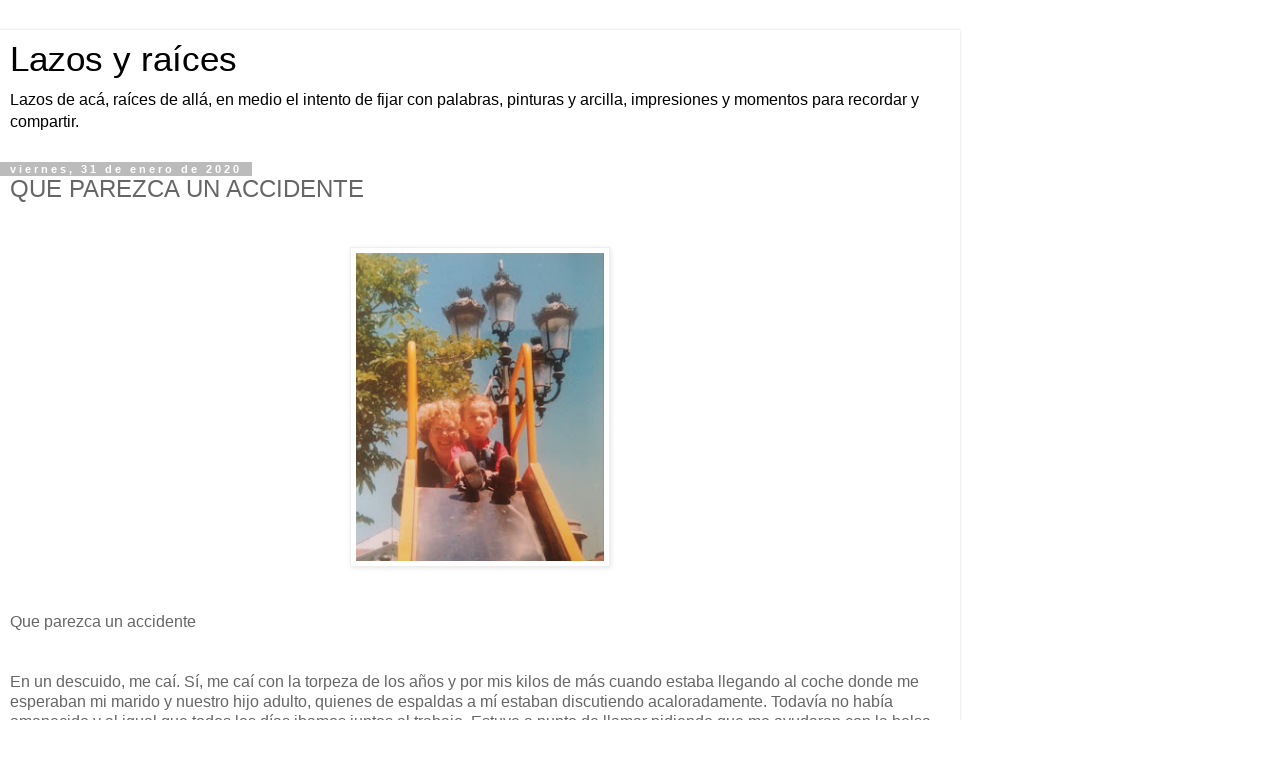

--- FILE ---
content_type: text/html; charset=UTF-8
request_url: https://doroteafuldebenke.blogspot.com/2020/01/este-jueves-un-relato-que-parezca-un.html?m=1
body_size: 15634
content:
<!DOCTYPE html>
<html class='v2' dir='ltr' lang='es'>
<head>
<link href='https://www.blogger.com/static/v1/widgets/3772415480-widget_css_mobile_2_bundle.css' rel='stylesheet' type='text/css'/>
<meta content='width=device-width,initial-scale=1.0,minimum-scale=1.0,maximum-scale=1.0' name='viewport'/>
<meta content='text/html; charset=UTF-8' http-equiv='Content-Type'/>
<meta content='blogger' name='generator'/>
<link href='https://doroteafuldebenke.blogspot.com/favicon.ico' rel='icon' type='image/x-icon'/>
<link href='http://doroteafuldebenke.blogspot.com/2020/01/este-jueves-un-relato-que-parezca-un.html' rel='canonical'/>
<link rel="alternate" type="application/atom+xml" title="Lazos y raíces - Atom" href="https://doroteafuldebenke.blogspot.com/feeds/posts/default" />
<link rel="alternate" type="application/rss+xml" title="Lazos y raíces - RSS" href="https://doroteafuldebenke.blogspot.com/feeds/posts/default?alt=rss" />
<link rel="service.post" type="application/atom+xml" title="Lazos y raíces - Atom" href="https://www.blogger.com/feeds/6322171018271780167/posts/default" />

<link rel="alternate" type="application/atom+xml" title="Lazos y raíces - Atom" href="https://doroteafuldebenke.blogspot.com/feeds/1374214872657157858/comments/default" />
<!--Can't find substitution for tag [blog.ieCssRetrofitLinks]-->
<link href='https://blogger.googleusercontent.com/img/b/R29vZ2xl/AVvXsEhB0QnIrCScg_ZgGXP7rubjgqJEfBE0z2TMUQ7k86Hxe2-_l8qtOJBymT_VNqINM3l_wBBk-59j24sk0Mb_fGfqLR-BDBPyOKrQEuH5N5FtbNzYiIC0ZKcISlkdMP8s47tQEIynK8OZ2geg/s320/GABI+UND+SERGI+MADRID+RUTSCHBAHN.jpg' rel='image_src'/>
<meta content='http://doroteafuldebenke.blogspot.com/2020/01/este-jueves-un-relato-que-parezca-un.html' property='og:url'/>
<meta content='QUE PAREZCA UN ACCIDENTE' property='og:title'/>
<meta content='     Que parezca un accidente    En un descuido, me caí. Sí, me caí con la torpeza de los años y por mis kilos de más cuando estaba llegando...' property='og:description'/>
<meta content='https://blogger.googleusercontent.com/img/b/R29vZ2xl/AVvXsEhB0QnIrCScg_ZgGXP7rubjgqJEfBE0z2TMUQ7k86Hxe2-_l8qtOJBymT_VNqINM3l_wBBk-59j24sk0Mb_fGfqLR-BDBPyOKrQEuH5N5FtbNzYiIC0ZKcISlkdMP8s47tQEIynK8OZ2geg/w1200-h630-p-k-no-nu/GABI+UND+SERGI+MADRID+RUTSCHBAHN.jpg' property='og:image'/>
<title>Lazos y raíces: QUE PAREZCA UN ACCIDENTE</title>
<style id='page-skin-1' type='text/css'><!--
/*
-----------------------------------------------
Blogger Template Style
Name:     Simple
Designer: Blogger
URL:      www.blogger.com
----------------------------------------------- */
/* Content
----------------------------------------------- */
body {
font: normal normal 12px 'Trebuchet MS', Trebuchet, Verdana, sans-serif;
color: #666666;
background: #ffffff none repeat scroll top left;
padding: 0 0 0 0;
}
html body .region-inner {
min-width: 0;
max-width: 100%;
width: auto;
}
h2 {
font-size: 22px;
}
a:link {
text-decoration:none;
color: #2288bb;
}
a:visited {
text-decoration:none;
color: #888888;
}
a:hover {
text-decoration:underline;
color: #33aaff;
}
.body-fauxcolumn-outer .fauxcolumn-inner {
background: transparent none repeat scroll top left;
_background-image: none;
}
.body-fauxcolumn-outer .cap-top {
position: absolute;
z-index: 1;
height: 400px;
width: 100%;
}
.body-fauxcolumn-outer .cap-top .cap-left {
width: 100%;
background: transparent none repeat-x scroll top left;
_background-image: none;
}
.content-outer {
-moz-box-shadow: 0 0 0 rgba(0, 0, 0, .15);
-webkit-box-shadow: 0 0 0 rgba(0, 0, 0, .15);
-goog-ms-box-shadow: 0 0 0 #333333;
box-shadow: 0 0 0 rgba(0, 0, 0, .15);
margin-bottom: 1px;
}
.content-inner {
padding: 10px 40px;
}
.content-inner {
background-color: #ffffff;
}
/* Header
----------------------------------------------- */
.header-outer {
background: transparent none repeat-x scroll 0 -400px;
_background-image: none;
}
.Header h1 {
font: normal normal 40px 'Trebuchet MS',Trebuchet,Verdana,sans-serif;
color: #000000;
text-shadow: 0 0 0 rgba(0, 0, 0, .2);
}
.Header h1 a {
color: #000000;
}
.Header .description {
font-size: 18px;
color: #000000;
}
.header-inner .Header .titlewrapper {
padding: 22px 0;
}
.header-inner .Header .descriptionwrapper {
padding: 0 0;
}
/* Tabs
----------------------------------------------- */
.tabs-inner .section:first-child {
border-top: 0 solid #dddddd;
}
.tabs-inner .section:first-child ul {
margin-top: -1px;
border-top: 1px solid #dddddd;
border-left: 1px solid #dddddd;
border-right: 1px solid #dddddd;
}
.tabs-inner .widget ul {
background: transparent none repeat-x scroll 0 -800px;
_background-image: none;
border-bottom: 1px solid #dddddd;
margin-top: 0;
margin-left: -30px;
margin-right: -30px;
}
.tabs-inner .widget li a {
display: inline-block;
padding: .6em 1em;
font: normal normal 12px 'Trebuchet MS', Trebuchet, Verdana, sans-serif;
color: #000000;
border-left: 1px solid #ffffff;
border-right: 1px solid #dddddd;
}
.tabs-inner .widget li:first-child a {
border-left: none;
}
.tabs-inner .widget li.selected a, .tabs-inner .widget li a:hover {
color: #000000;
background-color: #eeeeee;
text-decoration: none;
}
/* Columns
----------------------------------------------- */
.main-outer {
border-top: 0 solid #dddddd;
}
.fauxcolumn-left-outer .fauxcolumn-inner {
border-right: 1px solid #dddddd;
}
.fauxcolumn-right-outer .fauxcolumn-inner {
border-left: 1px solid #dddddd;
}
/* Headings
----------------------------------------------- */
div.widget > h2,
div.widget h2.title {
margin: 0 0 1em 0;
font: normal bold 11px 'Trebuchet MS',Trebuchet,Verdana,sans-serif;
color: #000000;
}
/* Widgets
----------------------------------------------- */
.widget .zippy {
color: #999999;
text-shadow: 2px 2px 1px rgba(0, 0, 0, .1);
}
.widget .popular-posts ul {
list-style: none;
}
/* Posts
----------------------------------------------- */
h2.date-header {
font: normal bold 11px Arial, Tahoma, Helvetica, FreeSans, sans-serif;
}
.date-header span {
background-color: #bbbbbb;
color: #ffffff;
padding: 0.4em;
letter-spacing: 3px;
margin: inherit;
}
.main-inner {
padding-top: 35px;
padding-bottom: 65px;
}
.main-inner .column-center-inner {
padding: 0 0;
}
.main-inner .column-center-inner .section {
margin: 0 1em;
}
.post {
margin: 0 0 45px 0;
}
h3.post-title, .comments h4 {
font: normal normal 22px 'Trebuchet MS',Trebuchet,Verdana,sans-serif;
margin: .75em 0 0;
}
.post-body {
font-size: 110%;
line-height: 1.4;
position: relative;
}
.post-body img, .post-body .tr-caption-container, .Profile img, .Image img,
.BlogList .item-thumbnail img {
padding: 2px;
background: #ffffff;
border: 1px solid #eeeeee;
-moz-box-shadow: 1px 1px 5px rgba(0, 0, 0, .1);
-webkit-box-shadow: 1px 1px 5px rgba(0, 0, 0, .1);
box-shadow: 1px 1px 5px rgba(0, 0, 0, .1);
}
.post-body img, .post-body .tr-caption-container {
padding: 5px;
}
.post-body .tr-caption-container {
color: #666666;
}
.post-body .tr-caption-container img {
padding: 0;
background: transparent;
border: none;
-moz-box-shadow: 0 0 0 rgba(0, 0, 0, .1);
-webkit-box-shadow: 0 0 0 rgba(0, 0, 0, .1);
box-shadow: 0 0 0 rgba(0, 0, 0, .1);
}
.post-header {
margin: 0 0 1.5em;
line-height: 1.6;
font-size: 90%;
}
.post-footer {
margin: 20px -2px 0;
padding: 5px 10px;
color: #666666;
background-color: #eeeeee;
border-bottom: 1px solid #eeeeee;
line-height: 1.6;
font-size: 90%;
}
#comments .comment-author {
padding-top: 1.5em;
border-top: 1px solid #dddddd;
background-position: 0 1.5em;
}
#comments .comment-author:first-child {
padding-top: 0;
border-top: none;
}
.avatar-image-container {
margin: .2em 0 0;
}
#comments .avatar-image-container img {
border: 1px solid #eeeeee;
}
/* Comments
----------------------------------------------- */
.comments .comments-content .icon.blog-author {
background-repeat: no-repeat;
background-image: url([data-uri]);
}
.comments .comments-content .loadmore a {
border-top: 1px solid #999999;
border-bottom: 1px solid #999999;
}
.comments .comment-thread.inline-thread {
background-color: #eeeeee;
}
.comments .continue {
border-top: 2px solid #999999;
}
/* Accents
---------------------------------------------- */
.section-columns td.columns-cell {
border-left: 1px solid #dddddd;
}
.blog-pager {
background: transparent url(https://resources.blogblog.com/blogblog/data/1kt/simple/paging_dot.png) repeat-x scroll top center;
}
.blog-pager-older-link, .home-link,
.blog-pager-newer-link {
background-color: #ffffff;
padding: 5px;
}
.footer-outer {
border-top: 1px dashed #bbbbbb;
}
/* Mobile
----------------------------------------------- */
body.mobile  {
background-size: auto;
}
.mobile .body-fauxcolumn-outer {
background: transparent none repeat scroll top left;
}
.mobile .body-fauxcolumn-outer .cap-top {
background-size: 100% auto;
}
.mobile .content-outer {
-webkit-box-shadow: 0 0 3px rgba(0, 0, 0, .15);
box-shadow: 0 0 3px rgba(0, 0, 0, .15);
}
.mobile .tabs-inner .widget ul {
margin-left: 0;
margin-right: 0;
}
.mobile .post {
margin: 0;
}
.mobile .main-inner .column-center-inner .section {
margin: 0;
}
.mobile .date-header span {
padding: 0.1em 10px;
margin: 0 -10px;
}
.mobile h3.post-title {
margin: 0;
}
.mobile .blog-pager {
background: transparent none no-repeat scroll top center;
}
.mobile .footer-outer {
border-top: none;
}
.mobile .main-inner, .mobile .footer-inner {
background-color: #ffffff;
}
.mobile-index-contents {
color: #666666;
}
.mobile-link-button {
background-color: #2288bb;
}
.mobile-link-button a:link, .mobile-link-button a:visited {
color: #ffffff;
}
.mobile .tabs-inner .section:first-child {
border-top: none;
}
.mobile .tabs-inner .PageList .widget-content {
background-color: #eeeeee;
color: #000000;
border-top: 1px solid #dddddd;
border-bottom: 1px solid #dddddd;
}
.mobile .tabs-inner .PageList .widget-content .pagelist-arrow {
border-left: 1px solid #dddddd;
}

--></style>
<style id='template-skin-1' type='text/css'><!--
body {
min-width: 960px;
}
.content-outer, .content-fauxcolumn-outer, .region-inner {
min-width: 960px;
max-width: 960px;
_width: 960px;
}
.main-inner .columns {
padding-left: 0;
padding-right: 0;
}
.main-inner .fauxcolumn-center-outer {
left: 0;
right: 0;
/* IE6 does not respect left and right together */
_width: expression(this.parentNode.offsetWidth -
parseInt("0") -
parseInt("0") + 'px');
}
.main-inner .fauxcolumn-left-outer {
width: 0;
}
.main-inner .fauxcolumn-right-outer {
width: 0;
}
.main-inner .column-left-outer {
width: 0;
right: 100%;
margin-left: -0;
}
.main-inner .column-right-outer {
width: 0;
margin-right: -0;
}
#layout {
min-width: 0;
}
#layout .content-outer {
min-width: 0;
width: 800px;
}
#layout .region-inner {
min-width: 0;
width: auto;
}
body#layout div.add_widget {
padding: 8px;
}
body#layout div.add_widget a {
margin-left: 32px;
}
--></style>
<link href='https://www.blogger.com/dyn-css/authorization.css?targetBlogID=6322171018271780167&amp;zx=d9bb9eff-db58-447c-95b1-81cd98df4bec' media='none' onload='if(media!=&#39;all&#39;)media=&#39;all&#39;' rel='stylesheet'/><noscript><link href='https://www.blogger.com/dyn-css/authorization.css?targetBlogID=6322171018271780167&amp;zx=d9bb9eff-db58-447c-95b1-81cd98df4bec' rel='stylesheet'/></noscript>
<meta name='google-adsense-platform-account' content='ca-host-pub-1556223355139109'/>
<meta name='google-adsense-platform-domain' content='blogspot.com'/>

</head>
<body class='loading mobile variant-simplysimple'>
<div class='navbar section' id='navbar' name='Barra de navegación'><div class='widget Navbar' data-version='1' id='Navbar1'><script type="text/javascript">
    function setAttributeOnload(object, attribute, val) {
      if(window.addEventListener) {
        window.addEventListener('load',
          function(){ object[attribute] = val; }, false);
      } else {
        window.attachEvent('onload', function(){ object[attribute] = val; });
      }
    }
  </script>
<script type="text/javascript">
(function() {
var script = document.createElement('script');
script.type = 'text/javascript';
script.src = '//pagead2.googlesyndication.com/pagead/js/google_top_exp.js';
var head = document.getElementsByTagName('head')[0];
if (head) {
head.appendChild(script);
}})();
</script>
</div></div>
<div class='body-fauxcolumns'>
<div class='fauxcolumn-outer body-fauxcolumn-outer'>
<div class='cap-top'>
<div class='cap-left'></div>
<div class='cap-right'></div>
</div>
<div class='fauxborder-left'>
<div class='fauxborder-right'></div>
<div class='fauxcolumn-inner'>
</div>
</div>
<div class='cap-bottom'>
<div class='cap-left'></div>
<div class='cap-right'></div>
</div>
</div>
</div>
<div class='content'>
<div class='content-fauxcolumns'>
<div class='fauxcolumn-outer content-fauxcolumn-outer'>
<div class='cap-top'>
<div class='cap-left'></div>
<div class='cap-right'></div>
</div>
<div class='fauxborder-left'>
<div class='fauxborder-right'></div>
<div class='fauxcolumn-inner'>
</div>
</div>
<div class='cap-bottom'>
<div class='cap-left'></div>
<div class='cap-right'></div>
</div>
</div>
</div>
<div class='content-outer'>
<div class='content-cap-top cap-top'>
<div class='cap-left'></div>
<div class='cap-right'></div>
</div>
<div class='fauxborder-left content-fauxborder-left'>
<div class='fauxborder-right content-fauxborder-right'></div>
<div class='content-inner'>
<header>
<div class='header-outer'>
<div class='header-cap-top cap-top'>
<div class='cap-left'></div>
<div class='cap-right'></div>
</div>
<div class='fauxborder-left header-fauxborder-left'>
<div class='fauxborder-right header-fauxborder-right'></div>
<div class='region-inner header-inner'>
<div class='header section' id='header' name='Cabecera'><div class='widget Header' data-version='1' id='Header1'>
<div id='header-inner'>
<div class='titlewrapper'>
<h1 class='title'>
<a href='https://doroteafuldebenke.blogspot.com/?m=1'>
Lazos y raíces
</a>
</h1>
</div>
<div class='descriptionwrapper'>
<p class='description'><span>Lazos de acá, raíces de allá, en medio el intento de fijar con palabras, pinturas y arcilla, impresiones y momentos para recordar y compartir.</span></p>
</div>
</div>
</div></div>
</div>
</div>
<div class='header-cap-bottom cap-bottom'>
<div class='cap-left'></div>
<div class='cap-right'></div>
</div>
</div>
</header>
<div class='tabs-outer'>
<div class='tabs-cap-top cap-top'>
<div class='cap-left'></div>
<div class='cap-right'></div>
</div>
<div class='fauxborder-left tabs-fauxborder-left'>
<div class='fauxborder-right tabs-fauxborder-right'></div>
<div class='region-inner tabs-inner'>
<div class='tabs no-items section' id='crosscol' name='Multicolumnas'></div>
<div class='tabs no-items section' id='crosscol-overflow' name='Cross-Column 2'></div>
</div>
</div>
<div class='tabs-cap-bottom cap-bottom'>
<div class='cap-left'></div>
<div class='cap-right'></div>
</div>
</div>
<div class='main-outer'>
<div class='main-cap-top cap-top'>
<div class='cap-left'></div>
<div class='cap-right'></div>
</div>
<div class='fauxborder-left main-fauxborder-left'>
<div class='fauxborder-right main-fauxborder-right'></div>
<div class='region-inner main-inner'>
<div class='columns fauxcolumns'>
<div class='fauxcolumn-outer fauxcolumn-center-outer'>
<div class='cap-top'>
<div class='cap-left'></div>
<div class='cap-right'></div>
</div>
<div class='fauxborder-left'>
<div class='fauxborder-right'></div>
<div class='fauxcolumn-inner'>
</div>
</div>
<div class='cap-bottom'>
<div class='cap-left'></div>
<div class='cap-right'></div>
</div>
</div>
<div class='fauxcolumn-outer fauxcolumn-left-outer'>
<div class='cap-top'>
<div class='cap-left'></div>
<div class='cap-right'></div>
</div>
<div class='fauxborder-left'>
<div class='fauxborder-right'></div>
<div class='fauxcolumn-inner'>
</div>
</div>
<div class='cap-bottom'>
<div class='cap-left'></div>
<div class='cap-right'></div>
</div>
</div>
<div class='fauxcolumn-outer fauxcolumn-right-outer'>
<div class='cap-top'>
<div class='cap-left'></div>
<div class='cap-right'></div>
</div>
<div class='fauxborder-left'>
<div class='fauxborder-right'></div>
<div class='fauxcolumn-inner'>
</div>
</div>
<div class='cap-bottom'>
<div class='cap-left'></div>
<div class='cap-right'></div>
</div>
</div>
<!-- corrects IE6 width calculation -->
<div class='columns-inner'>
<div class='column-center-outer'>
<div class='column-center-inner'>
<div class='main section' id='main' name='Principal'><div class='widget Blog' data-version='1' id='Blog1'>
<div class='blog-posts hfeed'>
<div class='date-outer'>
<h2 class='date-header'><span>viernes, 31 de enero de 2020</span></h2>
<div class='date-posts'>
<div class='post-outer'>
<div class='post hentry uncustomized-post-template' itemscope='itemscope' itemtype='http://schema.org/BlogPosting'>
<meta content='https://blogger.googleusercontent.com/img/b/R29vZ2xl/AVvXsEhB0QnIrCScg_ZgGXP7rubjgqJEfBE0z2TMUQ7k86Hxe2-_l8qtOJBymT_VNqINM3l_wBBk-59j24sk0Mb_fGfqLR-BDBPyOKrQEuH5N5FtbNzYiIC0ZKcISlkdMP8s47tQEIynK8OZ2geg/s72-c/GABI+UND+SERGI+MADRID+RUTSCHBAHN.jpg' itemprop='image_url'/>
<meta content='6322171018271780167' itemprop='blogId'/>
<meta content='1374214872657157858' itemprop='postId'/>
<a name='1374214872657157858'></a>
<h3 class='post-title entry-title' itemprop='name'>
QUE PAREZCA UN ACCIDENTE
</h3>
<div class='post-header'>
<div class='post-header-line-1'></div>
</div>
<div class='post-body entry-content' id='post-body-1374214872657157858' itemprop='articleBody'>
<br />
<div class="separator" style="clear: both; text-align: center;">
<a href="https://blogger.googleusercontent.com/img/b/R29vZ2xl/AVvXsEhB0QnIrCScg_ZgGXP7rubjgqJEfBE0z2TMUQ7k86Hxe2-_l8qtOJBymT_VNqINM3l_wBBk-59j24sk0Mb_fGfqLR-BDBPyOKrQEuH5N5FtbNzYiIC0ZKcISlkdMP8s47tQEIynK8OZ2geg/s1600/GABI+UND+SERGI+MADRID+RUTSCHBAHN.jpg" imageanchor="1" style=""><img border="0" data-original-height="1600" data-original-width="1304" height="320" src="https://blogger.googleusercontent.com/img/b/R29vZ2xl/AVvXsEhB0QnIrCScg_ZgGXP7rubjgqJEfBE0z2TMUQ7k86Hxe2-_l8qtOJBymT_VNqINM3l_wBBk-59j24sk0Mb_fGfqLR-BDBPyOKrQEuH5N5FtbNzYiIC0ZKcISlkdMP8s47tQEIynK8OZ2geg/s320/GABI+UND+SERGI+MADRID+RUTSCHBAHN.jpg" width="260" /></a></div>
<br />
<br />
Que parezca un accidente<br />
<br />
<br />
En un descuido, me caí. Sí, me caí con la torpeza de los años y por mis kilos de más cuando estaba llegando al coche donde me esperaban mi marido y nuestro hijo adulto, quienes de espaldas a mí estaban discutiendo acaloradamente. Todavía no había amanecido y al igual que todos los días ibamos juntos al trabajo. Estuve a punto de llamar pidiendo que me ayudaran con la bolsa que llevaba, cuando mi marido levantó la voz -odio cuando grita- y del susto di un paso hacia atrás, tropecé con el bordillo y acabé en el suelo.<br />
<br />
-&#161;&#161;Tu madre llegará tarde hasta a su propia ejecución!!<br />
-No digas eso, Papá.<br />
-No seas milindre, Martín. Piensa en tus proyectos.<br />
<br />
No moví un dedo y mantuve la boca bien cerrada a pesar de haberme dado un fuerte golpe en la espalda y otro algo más flojo en la cabeza. Escuché con toda atención e indignación creciente como Pablo, mi marido, repasó su plan para eliminarme y así quedarse con toda la herencia de mi padre que había fallecido recientemente.<br />
<br />
La plancha nueva que me había regalado por Reyes ya estaba amañada, las camisas, todavía en la lavadora... A mediodía solía yo planchar la ropa de ellos dos y como dijo la voz hosca de Pablo:<br />
<br />
-En cuanto se ponga a planchar, &#161;zas! Infalible, lo he sacado de Internet.<br />
<br />
No entendí la respuesta de Martín porque estaba reptando para alejarme del coche y de mis asesinos. Agarrándome a un contenedor de basura, me puse de pie y siempre agachada me escondí entre los columpios del parque infantil. Puse mi móvil en silencio justo antes de que sonara y por supuesto no cogí la llamada de Pablo.<br />
<br />
-Tiene que estar al llegar, -gritó él- mira tú por ahí.<br />
<br />
Nada más verme Martín supo que yo sabía algo. Agachó la cabeza y volvió sobre sus pasos.<br />
<br />
-Por aquí no está, Padre.<br />
<br />
Por una amiga conocía la dirección de una casa de acogida. Ahí fui directamente y desde entonces todavía no he salido a la calle.<br />
<div>
<br /></div>
<div>
<br /></div>
<div>
<br /></div>
<div style='clear: both;'></div>
</div>
<div class='post-footer'>
<div class='post-footer-line post-footer-line-1'>
<span class='post-author vcard'>
<span class='fn' itemprop='author' itemscope='itemscope' itemtype='http://schema.org/Person'>
<span itemprop='name'>Dorotea</span>
</span>
</span>
<span class='post-timestamp'>
en
<meta content='http://doroteafuldebenke.blogspot.com/2020/01/este-jueves-un-relato-que-parezca-un.html' itemprop='url'/>
<a class='timestamp-link' href='https://doroteafuldebenke.blogspot.com/2020/01/este-jueves-un-relato-que-parezca-un.html?m=1' rel='bookmark' title='permanent link'><abbr class='published' itemprop='datePublished' title='2020-01-31T02:43:00-08:00'>2:43</abbr></a>
</span>
<span class='post-comment-link'>
</span>
</div>
<div class='post-footer-line post-footer-line-2'>
</div>
</div>
</div>
<div class='comments' id='comments'>
<a name='comments'></a>
<h4>13 comentarios:</h4>
<div class='comments-content'>
<script async='async' src='' type='text/javascript'></script>
<script type='text/javascript'>
    (function() {
      var items = null;
      var msgs = null;
      var config = {};

// <![CDATA[
      var cursor = null;
      if (items && items.length > 0) {
        cursor = parseInt(items[items.length - 1].timestamp) + 1;
      }

      var bodyFromEntry = function(entry) {
        var text = (entry &&
                    ((entry.content && entry.content.$t) ||
                     (entry.summary && entry.summary.$t))) ||
            '';
        if (entry && entry.gd$extendedProperty) {
          for (var k in entry.gd$extendedProperty) {
            if (entry.gd$extendedProperty[k].name == 'blogger.contentRemoved') {
              return '<span class="deleted-comment">' + text + '</span>';
            }
          }
        }
        return text;
      }

      var parse = function(data) {
        cursor = null;
        var comments = [];
        if (data && data.feed && data.feed.entry) {
          for (var i = 0, entry; entry = data.feed.entry[i]; i++) {
            var comment = {};
            // comment ID, parsed out of the original id format
            var id = /blog-(\d+).post-(\d+)/.exec(entry.id.$t);
            comment.id = id ? id[2] : null;
            comment.body = bodyFromEntry(entry);
            comment.timestamp = Date.parse(entry.published.$t) + '';
            if (entry.author && entry.author.constructor === Array) {
              var auth = entry.author[0];
              if (auth) {
                comment.author = {
                  name: (auth.name ? auth.name.$t : undefined),
                  profileUrl: (auth.uri ? auth.uri.$t : undefined),
                  avatarUrl: (auth.gd$image ? auth.gd$image.src : undefined)
                };
              }
            }
            if (entry.link) {
              if (entry.link[2]) {
                comment.link = comment.permalink = entry.link[2].href;
              }
              if (entry.link[3]) {
                var pid = /.*comments\/default\/(\d+)\?.*/.exec(entry.link[3].href);
                if (pid && pid[1]) {
                  comment.parentId = pid[1];
                }
              }
            }
            comment.deleteclass = 'item-control blog-admin';
            if (entry.gd$extendedProperty) {
              for (var k in entry.gd$extendedProperty) {
                if (entry.gd$extendedProperty[k].name == 'blogger.itemClass') {
                  comment.deleteclass += ' ' + entry.gd$extendedProperty[k].value;
                } else if (entry.gd$extendedProperty[k].name == 'blogger.displayTime') {
                  comment.displayTime = entry.gd$extendedProperty[k].value;
                }
              }
            }
            comments.push(comment);
          }
        }
        return comments;
      };

      var paginator = function(callback) {
        if (hasMore()) {
          var url = config.feed + '?alt=json&v=2&orderby=published&reverse=false&max-results=50';
          if (cursor) {
            url += '&published-min=' + new Date(cursor).toISOString();
          }
          window.bloggercomments = function(data) {
            var parsed = parse(data);
            cursor = parsed.length < 50 ? null
                : parseInt(parsed[parsed.length - 1].timestamp) + 1
            callback(parsed);
            window.bloggercomments = null;
          }
          url += '&callback=bloggercomments';
          var script = document.createElement('script');
          script.type = 'text/javascript';
          script.src = url;
          document.getElementsByTagName('head')[0].appendChild(script);
        }
      };
      var hasMore = function() {
        return !!cursor;
      };
      var getMeta = function(key, comment) {
        if ('iswriter' == key) {
          var matches = !!comment.author
              && comment.author.name == config.authorName
              && comment.author.profileUrl == config.authorUrl;
          return matches ? 'true' : '';
        } else if ('deletelink' == key) {
          return config.baseUri + '/comment/delete/'
               + config.blogId + '/' + comment.id;
        } else if ('deleteclass' == key) {
          return comment.deleteclass;
        }
        return '';
      };

      var replybox = null;
      var replyUrlParts = null;
      var replyParent = undefined;

      var onReply = function(commentId, domId) {
        if (replybox == null) {
          // lazily cache replybox, and adjust to suit this style:
          replybox = document.getElementById('comment-editor');
          if (replybox != null) {
            replybox.height = '250px';
            replybox.style.display = 'block';
            replyUrlParts = replybox.src.split('#');
          }
        }
        if (replybox && (commentId !== replyParent)) {
          replybox.src = '';
          document.getElementById(domId).insertBefore(replybox, null);
          replybox.src = replyUrlParts[0]
              + (commentId ? '&parentID=' + commentId : '')
              + '#' + replyUrlParts[1];
          replyParent = commentId;
        }
      };

      var hash = (window.location.hash || '#').substring(1);
      var startThread, targetComment;
      if (/^comment-form_/.test(hash)) {
        startThread = hash.substring('comment-form_'.length);
      } else if (/^c[0-9]+$/.test(hash)) {
        targetComment = hash.substring(1);
      }

      // Configure commenting API:
      var configJso = {
        'maxDepth': config.maxThreadDepth
      };
      var provider = {
        'id': config.postId,
        'data': items,
        'loadNext': paginator,
        'hasMore': hasMore,
        'getMeta': getMeta,
        'onReply': onReply,
        'rendered': true,
        'initComment': targetComment,
        'initReplyThread': startThread,
        'config': configJso,
        'messages': msgs
      };

      var render = function() {
        if (window.goog && window.goog.comments) {
          var holder = document.getElementById('comment-holder');
          window.goog.comments.render(holder, provider);
        }
      };

      // render now, or queue to render when library loads:
      if (window.goog && window.goog.comments) {
        render();
      } else {
        window.goog = window.goog || {};
        window.goog.comments = window.goog.comments || {};
        window.goog.comments.loadQueue = window.goog.comments.loadQueue || [];
        window.goog.comments.loadQueue.push(render);
      }
    })();
// ]]>
  </script>
<div id='comment-holder'>
<div class="comment-thread toplevel-thread"><ol id="top-ra"><li class="comment" id="c4902222709975088552"><div class="avatar-image-container"><img src="//blogger.googleusercontent.com/img/b/R29vZ2xl/AVvXsEinLR2ww8v-SMRr2yvuWc5gUOTiVem27-8SZt9yW8FPUqmq5pY4WbnaFbTmem8tmthknxugH5rYbTX5k8NT8n3rxXEwjhBgUFITVFH6DXEInG_Il0xQp6vjPgzzLRbW12c/s45-c/Mi+foto.jpg" alt=""/></div><div class="comment-block"><div class="comment-header"><cite class="user"><a href="https://www.blogger.com/profile/14201255678609856160" rel="nofollow">Juan L. Trujillo</a></cite><span class="icon user "></span><span class="datetime secondary-text"><a rel="nofollow" href="https://doroteafuldebenke.blogspot.com/2020/01/este-jueves-un-relato-que-parezca-un.html?showComment=1580468402892&amp;m=1#c4902222709975088552">31 de enero de 2020 a las 3:00</a></span></div><p class="comment-content">Que triste. Ni siquiera la última reacción del hijo, tiene justificación.<br>Ambos son iguales de... diré &quot;animales&quot;, por no utilizar la palabra altisonante, pero descriptiva, que me viene a la cabeza.<br>Besos.</p><span class="comment-actions secondary-text"><a class="comment-reply" target="_self" data-comment-id="4902222709975088552">Responder</a><span class="item-control blog-admin blog-admin pid-1715872692"><a target="_self" href="https://www.blogger.com/comment/delete/6322171018271780167/4902222709975088552">Eliminar</a></span></span></div><div class="comment-replies"><div id="c4902222709975088552-rt" class="comment-thread inline-thread hidden"><span class="thread-toggle thread-expanded"><span class="thread-arrow"></span><span class="thread-count"><a target="_self">Respuestas</a></span></span><ol id="c4902222709975088552-ra" class="thread-chrome thread-expanded"><div></div><div id="c4902222709975088552-continue" class="continue"><a class="comment-reply" target="_self" data-comment-id="4902222709975088552">Responder</a></div></ol></div></div><div class="comment-replybox-single" id="c4902222709975088552-ce"></div></li><li class="comment" id="c5895102868202099035"><div class="avatar-image-container"><img src="//blogger.googleusercontent.com/img/b/R29vZ2xl/AVvXsEjHX6vBNVcU2zF9GWT_ftjEq4tZGE1c5hnU91NPkC8F_mxBET_P1Jgov_OEQcSVCDMYMJcl3ZYXxJ0mArhmUI3bqOsi-rWAVLIIHz7Y6hwfet7-6-jOHlTIrgKRmyt0Ljs/s45-c/pies+tracy.JPG" alt=""/></div><div class="comment-block"><div class="comment-header"><cite class="user"><a href="https://www.blogger.com/profile/16092204040960414518" rel="nofollow">Tracy</a></cite><span class="icon user "></span><span class="datetime secondary-text"><a rel="nofollow" href="https://doroteafuldebenke.blogspot.com/2020/01/este-jueves-un-relato-que-parezca-un.html?showComment=1580468519259&amp;m=1#c5895102868202099035">31 de enero de 2020 a las 3:01</a></span></div><p class="comment-content">Profundamente triste.</p><span class="comment-actions secondary-text"><a class="comment-reply" target="_self" data-comment-id="5895102868202099035">Responder</a><span class="item-control blog-admin blog-admin pid-1695105495"><a target="_self" href="https://www.blogger.com/comment/delete/6322171018271780167/5895102868202099035">Eliminar</a></span></span></div><div class="comment-replies"><div id="c5895102868202099035-rt" class="comment-thread inline-thread hidden"><span class="thread-toggle thread-expanded"><span class="thread-arrow"></span><span class="thread-count"><a target="_self">Respuestas</a></span></span><ol id="c5895102868202099035-ra" class="thread-chrome thread-expanded"><div></div><div id="c5895102868202099035-continue" class="continue"><a class="comment-reply" target="_self" data-comment-id="5895102868202099035">Responder</a></div></ol></div></div><div class="comment-replybox-single" id="c5895102868202099035-ce"></div></li><li class="comment" id="c7089160645696431945"><div class="avatar-image-container"><img src="//3.bp.blogspot.com/-r86N4FfW7L4/ZF9L8yaeeNI/AAAAAAAAVio/e9eiGrj-TG4-csCOZcI_TgvFtiylmt5mgCK4BGAYYCw/s35/dama2.jpg" alt=""/></div><div class="comment-block"><div class="comment-header"><cite class="user"><a href="https://www.blogger.com/profile/09491679303081990454" rel="nofollow">ɱağ </a></cite><span class="icon user "></span><span class="datetime secondary-text"><a rel="nofollow" href="https://doroteafuldebenke.blogspot.com/2020/01/este-jueves-un-relato-que-parezca-un.html?showComment=1580471422516&amp;m=1#c7089160645696431945">31 de enero de 2020 a las 3:50</a></span></div><p class="comment-content">&#161;Qué duro! Pero ese gesto, en apariencia indiferente y duro, del hijo hacia su madre, tal vez fuera la mejor forma de salvarla. Voy a tomarlo así aunque no sea un buen gesto y sea tan culpable como el padre...<br>Y el resultado final, ese no poder salir a la calle... &#161;Cuánto trauma dentro!, &#161;cuánto miedo! Pero la última frase me da mucho qué pensar.<br>Un duro relato para una mujer que aguanta pero que, en el último momento, el azar del destino le brinda una gran verdad y la fuerza suficiente para hacerle frente.<br>Un beso muy grande.</p><span class="comment-actions secondary-text"><a class="comment-reply" target="_self" data-comment-id="7089160645696431945">Responder</a><span class="item-control blog-admin blog-admin pid-43070341"><a target="_self" href="https://www.blogger.com/comment/delete/6322171018271780167/7089160645696431945">Eliminar</a></span></span></div><div class="comment-replies"><div id="c7089160645696431945-rt" class="comment-thread inline-thread hidden"><span class="thread-toggle thread-expanded"><span class="thread-arrow"></span><span class="thread-count"><a target="_self">Respuestas</a></span></span><ol id="c7089160645696431945-ra" class="thread-chrome thread-expanded"><div></div><div id="c7089160645696431945-continue" class="continue"><a class="comment-reply" target="_self" data-comment-id="7089160645696431945">Responder</a></div></ol></div></div><div class="comment-replybox-single" id="c7089160645696431945-ce"></div></li><li class="comment" id="c5571705514677217584"><div class="avatar-image-container"><img src="//blogger.googleusercontent.com/img/b/R29vZ2xl/AVvXsEgs5OhwSpce0v6hHfYt0sCnJENJhZmEV7G3fdcbkDvZoIGupK8eEI4RgKfWEvwURmt1bWcp6Rts9GiuYf2Sq8UnRH9HJul6vhvrRfYFoyAb_7s5FWX8M3fmIcFhryIm-Q/s45-c/demiurgo.jpg" alt=""/></div><div class="comment-block"><div class="comment-header"><cite class="user"><a href="https://www.blogger.com/profile/01819448506733603672" rel="nofollow">El Demiurgo de Hurlingham</a></cite><span class="icon user "></span><span class="datetime secondary-text"><a rel="nofollow" href="https://doroteafuldebenke.blogspot.com/2020/01/este-jueves-un-relato-que-parezca-un.html?showComment=1580474589538&amp;m=1#c5571705514677217584">31 de enero de 2020 a las 4:43</a></span></div><p class="comment-content">Buen relato para este jueves.<br>Hay opiniones divididas sobre el hijo. Yo creo que le mintió al padre, por no estar de acuerdo con el plan de asesinato. <br>Un abrazo.</p><span class="comment-actions secondary-text"><a class="comment-reply" target="_self" data-comment-id="5571705514677217584">Responder</a><span class="item-control blog-admin blog-admin pid-104481253"><a target="_self" href="https://www.blogger.com/comment/delete/6322171018271780167/5571705514677217584">Eliminar</a></span></span></div><div class="comment-replies"><div id="c5571705514677217584-rt" class="comment-thread inline-thread hidden"><span class="thread-toggle thread-expanded"><span class="thread-arrow"></span><span class="thread-count"><a target="_self">Respuestas</a></span></span><ol id="c5571705514677217584-ra" class="thread-chrome thread-expanded"><div></div><div id="c5571705514677217584-continue" class="continue"><a class="comment-reply" target="_self" data-comment-id="5571705514677217584">Responder</a></div></ol></div></div><div class="comment-replybox-single" id="c5571705514677217584-ce"></div></li><li class="comment" id="c6914756367596919020"><div class="avatar-image-container"><img src="//2.bp.blogspot.com/-YNHQ60GjXEE/ZkN3RGHUSrI/AAAAAAAAVto/k58MQAewcW0U1ctSUKXbrX_6hLVFpgQzgCK4BGAYYCw/s35/_20191123_161635.JPG" alt=""/></div><div class="comment-block"><div class="comment-header"><cite class="user"><a href="https://www.blogger.com/profile/12719613604595522474" rel="nofollow">Myriam</a></cite><span class="icon user "></span><span class="datetime secondary-text"><a rel="nofollow" href="https://doroteafuldebenke.blogspot.com/2020/01/este-jueves-un-relato-que-parezca-un.html?showComment=1580475080425&amp;m=1#c6914756367596919020">31 de enero de 2020 a las 4:51</a></span></div><p class="comment-content">&#161;&#161;&#161;Ajjjjj, asesinos dentro de la propia familia!!!<br><br>Pobre mujer , tu personaje. Una nueva identidad  es poco.<br>Debería  poner tierra y mar de por medio (y jamás volver a planchar las camisas a nadie). <br><br>Besos, Dorotea<br></p><span class="comment-actions secondary-text"><a class="comment-reply" target="_self" data-comment-id="6914756367596919020">Responder</a><span class="item-control blog-admin blog-admin pid-1102352570"><a target="_self" href="https://www.blogger.com/comment/delete/6322171018271780167/6914756367596919020">Eliminar</a></span></span></div><div class="comment-replies"><div id="c6914756367596919020-rt" class="comment-thread inline-thread hidden"><span class="thread-toggle thread-expanded"><span class="thread-arrow"></span><span class="thread-count"><a target="_self">Respuestas</a></span></span><ol id="c6914756367596919020-ra" class="thread-chrome thread-expanded"><div></div><div id="c6914756367596919020-continue" class="continue"><a class="comment-reply" target="_self" data-comment-id="6914756367596919020">Responder</a></div></ol></div></div><div class="comment-replybox-single" id="c6914756367596919020-ce"></div></li><li class="comment" id="c5702471654724502144"><div class="avatar-image-container"><img src="//blogger.googleusercontent.com/img/b/R29vZ2xl/AVvXsEj_NlqRFXRWsu138cGaSgaqBzVDOdSxT6JW4LI4wr8jtz8ekl7vG_Z4ip7fKl91sWSiKpy_tsZw9fr1zbg-8hXinsaZN9ZHW5jabuPSiZzMLWHON97J3SH2Yo1VEwciIA/s45-c/miradayo2.jpg" alt=""/></div><div class="comment-block"><div class="comment-header"><cite class="user"><a href="https://www.blogger.com/profile/17651600726447699481" rel="nofollow">Neogeminis Mónica Frau</a></cite><span class="icon user "></span><span class="datetime secondary-text"><a rel="nofollow" href="https://doroteafuldebenke.blogspot.com/2020/01/este-jueves-un-relato-que-parezca-un.html?showComment=1580485676608&amp;m=1#c5702471654724502144">31 de enero de 2020 a las 7:47</a></span></div><p class="comment-content">Ahh qué terrible! Marido e hijo conspirando para sacarla de en medio!! Por lo que lamentablemente vemos y escuchamos en las noticias, no son imposibles estas situaciones.  Qué  terrible&#161;. Un abrazo y muchas gracias por participar </p><span class="comment-actions secondary-text"><a class="comment-reply" target="_self" data-comment-id="5702471654724502144">Responder</a><span class="item-control blog-admin blog-admin pid-1131924582"><a target="_self" href="https://www.blogger.com/comment/delete/6322171018271780167/5702471654724502144">Eliminar</a></span></span></div><div class="comment-replies"><div id="c5702471654724502144-rt" class="comment-thread inline-thread hidden"><span class="thread-toggle thread-expanded"><span class="thread-arrow"></span><span class="thread-count"><a target="_self">Respuestas</a></span></span><ol id="c5702471654724502144-ra" class="thread-chrome thread-expanded"><div></div><div id="c5702471654724502144-continue" class="continue"><a class="comment-reply" target="_self" data-comment-id="5702471654724502144">Responder</a></div></ol></div></div><div class="comment-replybox-single" id="c5702471654724502144-ce"></div></li><li class="comment" id="c6577323413755236911"><div class="avatar-image-container"><img src="//blogger.googleusercontent.com/img/b/R29vZ2xl/AVvXsEjHgEE5E52HfaHYDxE1dO2WuCVe2Rsktq5teHfLizWVIgpxe71-HqyDstKYu9JEFHTOiQATruihZJ2lk5vPI6l0MqrEl_O8by2JDN7iV2StfdWTlO6Feef0JpV085wzSMU/s45-c/0a.JPG" alt=""/></div><div class="comment-block"><div class="comment-header"><cite class="user"><a href="https://www.blogger.com/profile/13956518895340940659" rel="nofollow">Ester</a></cite><span class="icon user "></span><span class="datetime secondary-text"><a rel="nofollow" href="https://doroteafuldebenke.blogspot.com/2020/01/este-jueves-un-relato-que-parezca-un.html?showComment=1580489075521&amp;m=1#c6577323413755236911">31 de enero de 2020 a las 8:44</a></span></div><p class="comment-content">Que un marido tenga esos planes es triste, que además sea padre de tu hijo es miserable pero que el hijo esté de acuerdo es lo mas triste que he leído nunca, lo disculpa ni siquiera la mentira al padre. Me quedo con mal sabor de boca, para ti el abrazo</p><span class="comment-actions secondary-text"><a class="comment-reply" target="_self" data-comment-id="6577323413755236911">Responder</a><span class="item-control blog-admin blog-admin pid-1799420376"><a target="_self" href="https://www.blogger.com/comment/delete/6322171018271780167/6577323413755236911">Eliminar</a></span></span></div><div class="comment-replies"><div id="c6577323413755236911-rt" class="comment-thread inline-thread hidden"><span class="thread-toggle thread-expanded"><span class="thread-arrow"></span><span class="thread-count"><a target="_self">Respuestas</a></span></span><ol id="c6577323413755236911-ra" class="thread-chrome thread-expanded"><div></div><div id="c6577323413755236911-continue" class="continue"><a class="comment-reply" target="_self" data-comment-id="6577323413755236911">Responder</a></div></ol></div></div><div class="comment-replybox-single" id="c6577323413755236911-ce"></div></li><li class="comment" id="c7218198568151734229"><div class="avatar-image-container"><img src="//3.bp.blogspot.com/-04HhUNlUasw/Y6xgjiMK5FI/AAAAAAAAlQA/RCiez2QzJCMCavetWNvj_okiIxzJWnbYgCK4BGAYYCw/s35/paz.jpg" alt=""/></div><div class="comment-block"><div class="comment-header"><cite class="user"><a href="https://www.blogger.com/profile/03557646920646289643" rel="nofollow">Albada Dos</a></cite><span class="icon user "></span><span class="datetime secondary-text"><a rel="nofollow" href="https://doroteafuldebenke.blogspot.com/2020/01/este-jueves-un-relato-que-parezca-un.html?showComment=1580492850667&amp;m=1#c7218198568151734229">31 de enero de 2020 a las 9:47</a></span></div><p class="comment-content">Saber que planean tu muerte ha de ser espantoso. Pobre mujer, pues qué poca suerte había tenido. <br><br>Un buen texto, muy inspirado. Un abrazo</p><span class="comment-actions secondary-text"><a class="comment-reply" target="_self" data-comment-id="7218198568151734229">Responder</a><span class="item-control blog-admin blog-admin pid-121276196"><a target="_self" href="https://www.blogger.com/comment/delete/6322171018271780167/7218198568151734229">Eliminar</a></span></span></div><div class="comment-replies"><div id="c7218198568151734229-rt" class="comment-thread inline-thread hidden"><span class="thread-toggle thread-expanded"><span class="thread-arrow"></span><span class="thread-count"><a target="_self">Respuestas</a></span></span><ol id="c7218198568151734229-ra" class="thread-chrome thread-expanded"><div></div><div id="c7218198568151734229-continue" class="continue"><a class="comment-reply" target="_self" data-comment-id="7218198568151734229">Responder</a></div></ol></div></div><div class="comment-replybox-single" id="c7218198568151734229-ce"></div></li><li class="comment" id="c6701856846015717838"><div class="avatar-image-container"><img src="//blogger.googleusercontent.com/img/b/R29vZ2xl/AVvXsEgtYt1FlKGrXzY-v7oWduigmOuoCLgV0u6ec-g1jK7fblZLVOTLC7fom0z4SmxzQ56LcDkfNHx9Y6DLJvdgvT670DXdomiHtx5v4SZvwv5WD9jpCX_8flgy09OpiITjsg/s45-c/1936072_141762287174_2803810_n.jpg" alt=""/></div><div class="comment-block"><div class="comment-header"><cite class="user"><a href="https://www.blogger.com/profile/12441608985357409534" rel="nofollow">Campirela_</a></cite><span class="icon user "></span><span class="datetime secondary-text"><a rel="nofollow" href="https://doroteafuldebenke.blogspot.com/2020/01/este-jueves-un-relato-que-parezca-un.html?showComment=1580504305654&amp;m=1#c6701856846015717838">31 de enero de 2020 a las 12:58</a></span></div><p class="comment-content">Un buen relato y tan bien cruel.Es horrible escuchar de tu propia familia que quieren quitarte del medio, y siempre por dinero ...Un abrazo y enhorabuena por tu texto.</p><span class="comment-actions secondary-text"><a class="comment-reply" target="_self" data-comment-id="6701856846015717838">Responder</a><span class="item-control blog-admin blog-admin pid-1218262743"><a target="_self" href="https://www.blogger.com/comment/delete/6322171018271780167/6701856846015717838">Eliminar</a></span></span></div><div class="comment-replies"><div id="c6701856846015717838-rt" class="comment-thread inline-thread hidden"><span class="thread-toggle thread-expanded"><span class="thread-arrow"></span><span class="thread-count"><a target="_self">Respuestas</a></span></span><ol id="c6701856846015717838-ra" class="thread-chrome thread-expanded"><div></div><div id="c6701856846015717838-continue" class="continue"><a class="comment-reply" target="_self" data-comment-id="6701856846015717838">Responder</a></div></ol></div></div><div class="comment-replybox-single" id="c6701856846015717838-ce"></div></li><li class="comment" id="c2229205197931299474"><div class="avatar-image-container"><img src="//2.bp.blogspot.com/-g83xvEPogXg/YKTAUVeyfrI/AAAAAAAADhU/_Ad7bU8uzLw6sq1FgOfKTYLtbbNT1nq8QCK4BGAYYCw/s35/monsuln.jpg" alt=""/></div><div class="comment-block"><div class="comment-header"><cite class="user"><a href="https://www.blogger.com/profile/15721463243262740741" rel="nofollow">Mar</a></cite><span class="icon user "></span><span class="datetime secondary-text"><a rel="nofollow" href="https://doroteafuldebenke.blogspot.com/2020/01/este-jueves-un-relato-que-parezca-un.html?showComment=1580576907199&amp;m=1#c2229205197931299474">1 de febrero de 2020 a las 9:08</a></span></div><p class="comment-content">Valiente hijo de p**a!! Perdona el exabrupto, pero es lo primero que me ha salido al terminar el relato. Lo que es peor, es que la realidad supera la ficción.<br><br>Bss. </p><span class="comment-actions secondary-text"><a class="comment-reply" target="_self" data-comment-id="2229205197931299474">Responder</a><span class="item-control blog-admin blog-admin pid-370268249"><a target="_self" href="https://www.blogger.com/comment/delete/6322171018271780167/2229205197931299474">Eliminar</a></span></span></div><div class="comment-replies"><div id="c2229205197931299474-rt" class="comment-thread inline-thread hidden"><span class="thread-toggle thread-expanded"><span class="thread-arrow"></span><span class="thread-count"><a target="_self">Respuestas</a></span></span><ol id="c2229205197931299474-ra" class="thread-chrome thread-expanded"><div></div><div id="c2229205197931299474-continue" class="continue"><a class="comment-reply" target="_self" data-comment-id="2229205197931299474">Responder</a></div></ol></div></div><div class="comment-replybox-single" id="c2229205197931299474-ce"></div></li><li class="comment" id="c7427795290254089488"><div class="avatar-image-container"><img src="//blogger.googleusercontent.com/img/b/R29vZ2xl/AVvXsEgc1oJrW-EADn6hC62ZB8b3ybdDmLeZMIK80cIDyEbVz2-sOEikI7a0PXylcdKA_i2NwmQy5HFG7EFBc0GjQNJrY5hlYts3izDh3dDz65iDtmL824re1068D-2RmaMZHjS3UwQfunKDL1dKLbLOJR4XUrVBo6mpEsBa4nlN8gtHTF909do/s45/colores.png" alt=""/></div><div class="comment-block"><div class="comment-header"><cite class="user"><a href="https://www.blogger.com/profile/04082245454614538095" rel="nofollow">María</a></cite><span class="icon user "></span><span class="datetime secondary-text"><a rel="nofollow" href="https://doroteafuldebenke.blogspot.com/2020/01/este-jueves-un-relato-que-parezca-un.html?showComment=1580590057847&amp;m=1#c7427795290254089488">1 de febrero de 2020 a las 12:47</a></span></div><p class="comment-content">Qué terrible, muy triste. Muy bien enfocado.<br><br>Muy buen relato.<br><br>Besos.</p><span class="comment-actions secondary-text"><a class="comment-reply" target="_self" data-comment-id="7427795290254089488">Responder</a><span class="item-control blog-admin blog-admin pid-1321073711"><a target="_self" href="https://www.blogger.com/comment/delete/6322171018271780167/7427795290254089488">Eliminar</a></span></span></div><div class="comment-replies"><div id="c7427795290254089488-rt" class="comment-thread inline-thread hidden"><span class="thread-toggle thread-expanded"><span class="thread-arrow"></span><span class="thread-count"><a target="_self">Respuestas</a></span></span><ol id="c7427795290254089488-ra" class="thread-chrome thread-expanded"><div></div><div id="c7427795290254089488-continue" class="continue"><a class="comment-reply" target="_self" data-comment-id="7427795290254089488">Responder</a></div></ol></div></div><div class="comment-replybox-single" id="c7427795290254089488-ce"></div></li><li class="comment" id="c7779754769780958381"><div class="avatar-image-container"><img src="//blogger.googleusercontent.com/img/b/R29vZ2xl/AVvXsEgGn9Od0Nrxx-pmxegYkccUJfcrzI_H6e0WpRCeTUh-KzgYv3H-1Kf9mOpSo3PTxmOT3A_F-fHQathS3yNt3E2HuQI6v5sD9JbDblEymqmyO6oFb5bszhu-ulzclCQB_q8/s45-c/oruga.jpg" alt=""/></div><div class="comment-block"><div class="comment-header"><cite class="user"><a href="https://www.blogger.com/profile/04965633231206763313" rel="nofollow">Dafne Sinedie</a></cite><span class="icon user "></span><span class="datetime secondary-text"><a rel="nofollow" href="https://doroteafuldebenke.blogspot.com/2020/01/este-jueves-un-relato-que-parezca-un.html?showComment=1580673964960&amp;m=1#c7779754769780958381">2 de febrero de 2020 a las 12:06</a></span></div><p class="comment-content">Ostras, no me esperaba ese desarrollo de acontecimientos... &#161;Qué pena que pueda haber gente así!<br>Un besazo juevero, Dorotea</p><span class="comment-actions secondary-text"><a class="comment-reply" target="_self" data-comment-id="7779754769780958381">Responder</a><span class="item-control blog-admin blog-admin pid-573905962"><a target="_self" href="https://www.blogger.com/comment/delete/6322171018271780167/7779754769780958381">Eliminar</a></span></span></div><div class="comment-replies"><div id="c7779754769780958381-rt" class="comment-thread inline-thread hidden"><span class="thread-toggle thread-expanded"><span class="thread-arrow"></span><span class="thread-count"><a target="_self">Respuestas</a></span></span><ol id="c7779754769780958381-ra" class="thread-chrome thread-expanded"><div></div><div id="c7779754769780958381-continue" class="continue"><a class="comment-reply" target="_self" data-comment-id="7779754769780958381">Responder</a></div></ol></div></div><div class="comment-replybox-single" id="c7779754769780958381-ce"></div></li><li class="comment" id="c4588187707847536787"><div class="avatar-image-container"><img src="//blogger.googleusercontent.com/img/b/R29vZ2xl/AVvXsEg_y9CyS7vEXN1YaRjYibw6UyQg46wz2oBgyM6cFyCB8YYaCnevEwlog7xVdCdk2R5Dc3sY-CMwZXrIubU1TKv68R-87nwUhCYA4tyrhs_ZhbY96sVQrf2Tt_Xiol43Cjc/s45-c/2736currecy1.jpg" alt=""/></div><div class="comment-block"><div class="comment-header"><cite class="user"><a href="https://www.blogger.com/profile/06331558107674375316" rel="nofollow">THE ONLY TRUE HACKER  IN THE WORLD &#174;</a></cite><span class="icon user "></span><span class="datetime secondary-text"><a rel="nofollow" href="https://doroteafuldebenke.blogspot.com/2020/01/este-jueves-un-relato-que-parezca-un.html?showComment=1582800342925&amp;m=1#c4588187707847536787">27 de febrero de 2020 a las 2:45</a></span></div><p class="comment-content">Este comentario ha sido eliminado por un administrador del blog.</p><span class="comment-actions secondary-text"><a class="comment-reply" target="_self" data-comment-id="4588187707847536787">Responder</a><span class="item-control blog-admin blog-admin "><a target="_self" href="https://www.blogger.com/comment/delete/6322171018271780167/4588187707847536787">Eliminar</a></span></span></div><div class="comment-replies"><div id="c4588187707847536787-rt" class="comment-thread inline-thread hidden"><span class="thread-toggle thread-expanded"><span class="thread-arrow"></span><span class="thread-count"><a target="_self">Respuestas</a></span></span><ol id="c4588187707847536787-ra" class="thread-chrome thread-expanded"><div></div><div id="c4588187707847536787-continue" class="continue"><a class="comment-reply" target="_self" data-comment-id="4588187707847536787">Responder</a></div></ol></div></div><div class="comment-replybox-single" id="c4588187707847536787-ce"></div></li></ol><div id="top-continue" class="continue"><a class="comment-reply" target="_self">Añadir comentario</a></div><div class="comment-replybox-thread" id="top-ce"></div><div class="loadmore hidden" data-post-id="1374214872657157858"><a target="_self">Cargar más...</a></div></div>
</div>
</div>
<p class='comment-footer'>
<div class='comment-form'>
<a name='comment-form'></a>
<p>
</p>
<a href='https://www.blogger.com/comment/frame/6322171018271780167?po=1374214872657157858&hl=es&saa=85391&origin=https://doroteafuldebenke.blogspot.com&m=1' id='comment-editor-src'></a>
<iframe allowtransparency='true' class='blogger-iframe-colorize blogger-comment-from-post' frameborder='0' height='410px' id='comment-editor' name='comment-editor' src='' style='display: none' width='100%'></iframe>
<script src='https://www.blogger.com/static/v1/jsbin/2830521187-comment_from_post_iframe.js' type='text/javascript'></script>
<script type='text/javascript'>
      BLOG_CMT_createIframe('https://www.blogger.com/rpc_relay.html');
    </script>
</div>
</p>
<div id='backlinks-container'>
<div id='Blog1_backlinks-container'>
</div>
</div>
</div>
</div>
</div>
</div>
</div>
<div class='blog-pager' id='blog-pager'>
<div class='mobile-link-button' id='blog-pager-newer-link'>
<a class='blog-pager-newer-link' href='https://doroteafuldebenke.blogspot.com/2020/02/el-jueves-un-relato-ocurrio-en-el-bus.html?m=1' id='Blog1_blog-pager-newer-link' title='Entrada más reciente'>&lsaquo;</a>
</div>
<div class='mobile-link-button' id='blog-pager-older-link'>
<a class='blog-pager-older-link' href='https://doroteafuldebenke.blogspot.com/2020/01/que-tengo-en-el-bolsillo.html?m=1' id='Blog1_blog-pager-older-link' title='Entrada antigua'>&rsaquo;</a>
</div>
<div class='mobile-link-button' id='blog-pager-home-link'>
<a class='home-link' href='https://doroteafuldebenke.blogspot.com/?m=1'>Inicio</a>
</div>
<div class='mobile-desktop-link'>
<a class='home-link' href='https://doroteafuldebenke.blogspot.com/2020/01/este-jueves-un-relato-que-parezca-un.html?m=0'>Ver versión web</a>
</div>
</div>
<div class='clear'></div>
</div></div>
</div>
</div>
<div class='column-left-outer'>
<div class='column-left-inner'>
<aside>
</aside>
</div>
</div>
<div class='column-right-outer'>
<div class='column-right-inner'>
<aside>
</aside>
</div>
</div>
</div>
<div style='clear: both'></div>
<!-- columns -->
</div>
<!-- main -->
</div>
</div>
<div class='main-cap-bottom cap-bottom'>
<div class='cap-left'></div>
<div class='cap-right'></div>
</div>
</div>
<footer>
<div class='footer-outer'>
<div class='footer-cap-top cap-top'>
<div class='cap-left'></div>
<div class='cap-right'></div>
</div>
<div class='fauxborder-left footer-fauxborder-left'>
<div class='fauxborder-right footer-fauxborder-right'></div>
<div class='region-inner footer-inner'>
<div class='foot no-items section' id='footer-1'></div>
<!-- outside of the include in order to lock Attribution widget -->
<div class='foot section' id='footer-3' name='Pie de página'>
<div class='widget Attribution' data-version='1' id='Attribution1'>
<div class='widget-content' style='text-align: center;'>
Con la tecnología de <a href='https://www.blogger.com' target='_blank'>Blogger</a>.
</div>
<div class='clear'></div>
</div></div>
</div>
</div>
<div class='footer-cap-bottom cap-bottom'>
<div class='cap-left'></div>
<div class='cap-right'></div>
</div>
</div>
</footer>
<!-- content -->
</div>
</div>
<div class='content-cap-bottom cap-bottom'>
<div class='cap-left'></div>
<div class='cap-right'></div>
</div>
</div>
</div>
<script type='text/javascript'>
    window.setTimeout(function() {
        document.body.className = document.body.className.replace('loading', '');
      }, 10);
  </script>

<script type="text/javascript" src="https://www.blogger.com/static/v1/widgets/2028843038-widgets.js"></script>
<script type='text/javascript'>
var BLOG_BASE_IMAGE_URL = 'https://resources.blogblog.com/img';var BLOG_LANG_DIR = 'ltr';window['__wavt'] = 'AOuZoY6hLRXDWhWx1-Dngla8xHO_UhVDHw:1769821299520';_WidgetManager._Init('//www.blogger.com/rearrange?blogID\x3d6322171018271780167','//doroteafuldebenke.blogspot.com/2020/01/este-jueves-un-relato-que-parezca-un.html?m\x3d1','6322171018271780167');
_WidgetManager._SetDataContext([{'name': 'blog', 'data': {'blogId': '6322171018271780167', 'title': 'Lazos y ra\xedces', 'url': 'https://doroteafuldebenke.blogspot.com/2020/01/este-jueves-un-relato-que-parezca-un.html?m\x3d1', 'canonicalUrl': 'http://doroteafuldebenke.blogspot.com/2020/01/este-jueves-un-relato-que-parezca-un.html', 'homepageUrl': 'https://doroteafuldebenke.blogspot.com/?m\x3d1', 'searchUrl': 'https://doroteafuldebenke.blogspot.com/search', 'canonicalHomepageUrl': 'http://doroteafuldebenke.blogspot.com/', 'blogspotFaviconUrl': 'https://doroteafuldebenke.blogspot.com/favicon.ico', 'bloggerUrl': 'https://www.blogger.com', 'hasCustomDomain': false, 'httpsEnabled': true, 'enabledCommentProfileImages': true, 'gPlusViewType': 'FILTERED_POSTMOD', 'adultContent': false, 'analyticsAccountNumber': '', 'encoding': 'UTF-8', 'locale': 'es', 'localeUnderscoreDelimited': 'es', 'languageDirection': 'ltr', 'isPrivate': false, 'isMobile': true, 'isMobileRequest': true, 'mobileClass': ' mobile', 'isPrivateBlog': false, 'isDynamicViewsAvailable': true, 'feedLinks': '\x3clink rel\x3d\x22alternate\x22 type\x3d\x22application/atom+xml\x22 title\x3d\x22Lazos y ra\xedces - Atom\x22 href\x3d\x22https://doroteafuldebenke.blogspot.com/feeds/posts/default\x22 /\x3e\n\x3clink rel\x3d\x22alternate\x22 type\x3d\x22application/rss+xml\x22 title\x3d\x22Lazos y ra\xedces - RSS\x22 href\x3d\x22https://doroteafuldebenke.blogspot.com/feeds/posts/default?alt\x3drss\x22 /\x3e\n\x3clink rel\x3d\x22service.post\x22 type\x3d\x22application/atom+xml\x22 title\x3d\x22Lazos y ra\xedces - Atom\x22 href\x3d\x22https://www.blogger.com/feeds/6322171018271780167/posts/default\x22 /\x3e\n\n\x3clink rel\x3d\x22alternate\x22 type\x3d\x22application/atom+xml\x22 title\x3d\x22Lazos y ra\xedces - Atom\x22 href\x3d\x22https://doroteafuldebenke.blogspot.com/feeds/1374214872657157858/comments/default\x22 /\x3e\n', 'meTag': '', 'adsenseHostId': 'ca-host-pub-1556223355139109', 'adsenseHasAds': false, 'adsenseAutoAds': false, 'boqCommentIframeForm': true, 'loginRedirectParam': '', 'view': '', 'dynamicViewsCommentsSrc': '//www.blogblog.com/dynamicviews/4224c15c4e7c9321/js/comments.js', 'dynamicViewsScriptSrc': '//www.blogblog.com/dynamicviews/488fc340cdb1c4a9', 'plusOneApiSrc': 'https://apis.google.com/js/platform.js', 'disableGComments': true, 'interstitialAccepted': false, 'sharing': {'platforms': [{'name': 'Obtener enlace', 'key': 'link', 'shareMessage': 'Obtener enlace', 'target': ''}, {'name': 'Facebook', 'key': 'facebook', 'shareMessage': 'Compartir en Facebook', 'target': 'facebook'}, {'name': 'Escribe un blog', 'key': 'blogThis', 'shareMessage': 'Escribe un blog', 'target': 'blog'}, {'name': 'X', 'key': 'twitter', 'shareMessage': 'Compartir en X', 'target': 'twitter'}, {'name': 'Pinterest', 'key': 'pinterest', 'shareMessage': 'Compartir en Pinterest', 'target': 'pinterest'}, {'name': 'Correo electr\xf3nico', 'key': 'email', 'shareMessage': 'Correo electr\xf3nico', 'target': 'email'}], 'disableGooglePlus': true, 'googlePlusShareButtonWidth': 0, 'googlePlusBootstrap': '\x3cscript type\x3d\x22text/javascript\x22\x3ewindow.___gcfg \x3d {\x27lang\x27: \x27es\x27};\x3c/script\x3e'}, 'hasCustomJumpLinkMessage': false, 'jumpLinkMessage': 'Leer m\xe1s', 'pageType': 'item', 'postId': '1374214872657157858', 'postImageThumbnailUrl': 'https://blogger.googleusercontent.com/img/b/R29vZ2xl/AVvXsEhB0QnIrCScg_ZgGXP7rubjgqJEfBE0z2TMUQ7k86Hxe2-_l8qtOJBymT_VNqINM3l_wBBk-59j24sk0Mb_fGfqLR-BDBPyOKrQEuH5N5FtbNzYiIC0ZKcISlkdMP8s47tQEIynK8OZ2geg/s72-c/GABI+UND+SERGI+MADRID+RUTSCHBAHN.jpg', 'postImageUrl': 'https://blogger.googleusercontent.com/img/b/R29vZ2xl/AVvXsEhB0QnIrCScg_ZgGXP7rubjgqJEfBE0z2TMUQ7k86Hxe2-_l8qtOJBymT_VNqINM3l_wBBk-59j24sk0Mb_fGfqLR-BDBPyOKrQEuH5N5FtbNzYiIC0ZKcISlkdMP8s47tQEIynK8OZ2geg/s320/GABI+UND+SERGI+MADRID+RUTSCHBAHN.jpg', 'pageName': 'QUE PAREZCA UN ACCIDENTE', 'pageTitle': 'Lazos y ra\xedces: QUE PAREZCA UN ACCIDENTE'}}, {'name': 'features', 'data': {}}, {'name': 'messages', 'data': {'edit': 'Editar', 'linkCopiedToClipboard': 'El enlace se ha copiado en el Portapapeles.', 'ok': 'Aceptar', 'postLink': 'Enlace de la entrada'}}, {'name': 'template', 'data': {'name': 'Simple', 'localizedName': 'Sencillo', 'isResponsive': false, 'isAlternateRendering': true, 'isCustom': false, 'variant': 'simplysimple', 'variantId': 'simplysimple'}}, {'name': 'view', 'data': {'classic': {'name': 'classic', 'url': '?view\x3dclassic'}, 'flipcard': {'name': 'flipcard', 'url': '?view\x3dflipcard'}, 'magazine': {'name': 'magazine', 'url': '?view\x3dmagazine'}, 'mosaic': {'name': 'mosaic', 'url': '?view\x3dmosaic'}, 'sidebar': {'name': 'sidebar', 'url': '?view\x3dsidebar'}, 'snapshot': {'name': 'snapshot', 'url': '?view\x3dsnapshot'}, 'timeslide': {'name': 'timeslide', 'url': '?view\x3dtimeslide'}, 'isMobile': true, 'title': 'QUE PAREZCA UN ACCIDENTE', 'description': '     Que parezca un accidente    En un descuido, me ca\xed. S\xed, me ca\xed con la torpeza de los a\xf1os y por mis kilos de m\xe1s cuando estaba llegando...', 'featuredImage': 'https://blogger.googleusercontent.com/img/b/R29vZ2xl/AVvXsEhB0QnIrCScg_ZgGXP7rubjgqJEfBE0z2TMUQ7k86Hxe2-_l8qtOJBymT_VNqINM3l_wBBk-59j24sk0Mb_fGfqLR-BDBPyOKrQEuH5N5FtbNzYiIC0ZKcISlkdMP8s47tQEIynK8OZ2geg/s320/GABI+UND+SERGI+MADRID+RUTSCHBAHN.jpg', 'url': 'https://doroteafuldebenke.blogspot.com/2020/01/este-jueves-un-relato-que-parezca-un.html?m\x3d1', 'type': 'item', 'isSingleItem': true, 'isMultipleItems': false, 'isError': false, 'isPage': false, 'isPost': true, 'isHomepage': false, 'isArchive': false, 'isLabelSearch': false, 'postId': 1374214872657157858}}]);
_WidgetManager._RegisterWidget('_HeaderView', new _WidgetInfo('Header1', 'header', document.getElementById('Header1'), {}, 'displayModeFull'));
_WidgetManager._RegisterWidget('_BlogView', new _WidgetInfo('Blog1', 'main', document.getElementById('Blog1'), {'cmtInteractionsEnabled': false, 'mobile': true}, 'displayModeFull'));
_WidgetManager._RegisterWidget('_AttributionView', new _WidgetInfo('Attribution1', 'footer-3', document.getElementById('Attribution1'), {}, 'displayModeFull'));
_WidgetManager._RegisterWidget('_NavbarView', new _WidgetInfo('Navbar1', 'navbar', document.getElementById('Navbar1'), {}, 'displayModeFull'));
</script>
</body>
</html>